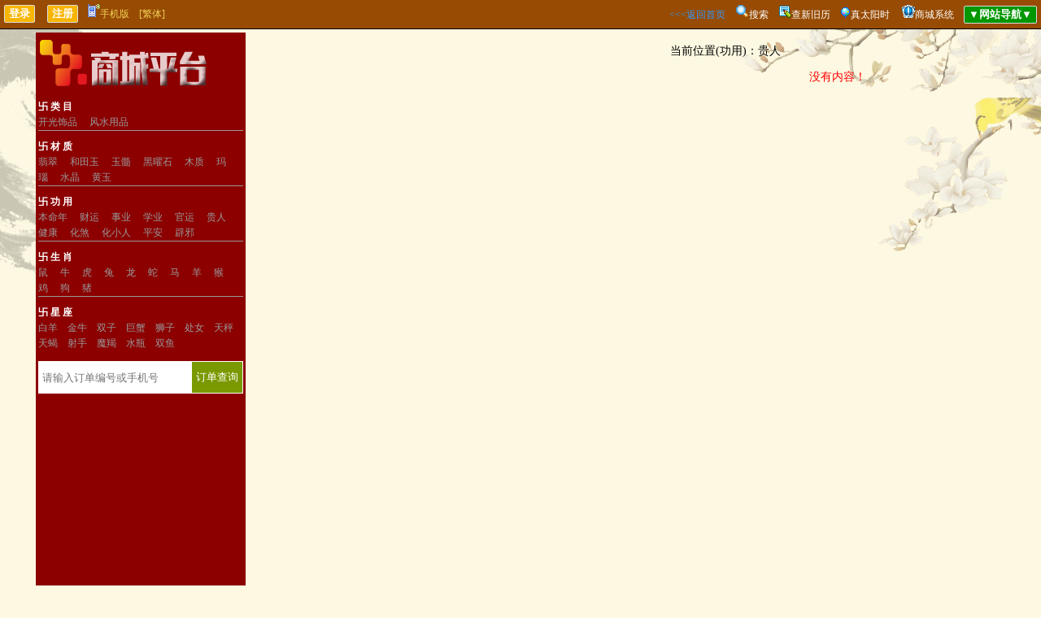

--- FILE ---
content_type: text/html
request_url: http://www.yykf.net/shop/gn-6.html
body_size: 6992
content:

<!DOCTYPE html PUBLIC "-//W3C//DTD XHTML 1.0 Transitional//EN" "http://www.w3.org/TR/xhtml1/DTD/xhtml1-transitional.dtd">
<html xmlns="http://www.w3.org/1999/xhtml">
<head>
<meta http-equiv="Content-Type" content="text/html; charset=gb2312" />
<title>贵人_开运商城_有缘起名网</title>
<meta name="keywords" content="" />
<meta name="description" content="" />
<link rel="stylesheet" href="MagicZoom.css" type="text/css" media="screen" />
<script src="mz-packed.js" type="text/javascript"></script>
<script src="../SpryAssets/SpryTabbedPanels.js" type="text/javascript"></script>
<link href="../SpryAssets/SpryTabbedPanels.css" rel="stylesheet" type="text/css" />
<script language="javascript">
function login(){
	var an=document.getElementById("dd"); 
	if(an.value==""){
		alert("请输入订单编号或手机号码!");
		an.focus();
		return false;
	}
}
function login2(){
	var an=document.getElementById("so"); 
	if(an.value==""){
		alert("请输入商品的关键词!");
		an.focus();
		return false;
	}
}
</script>
</head>

<body>

	<script type="text/javascript">
	try {
		var urlhash = window.location.hash;
		if (!urlhash.match("fromapp")){//下面为手机类型
			if ((navigator.userAgent.match(/(iPhone|iPad|iPod|Android|ios)/i))){
			window.location="http://www.yykf.net/wap/shop/?gn=6";
			}
		}
	}
	catch(err){
	}
	</script>

<link href="../inc/mb5/css/layout.css" rel="stylesheet" type="text/css" />

<link href="../css/layout-g.css" rel="stylesheet" type="text/css" />



<div id="top01">
	<input type="submit" name="button2" id="button2" value="登录" onclick="window.open('../loginqcz/')"/>　 <input type="submit" name="button" id="button" value="注册" onclick="window.open('../loginqcz/login.asp?zc=ok')"/>　<a class="huangshe" href="../wap/shop/" onmouseout="document.getElementById('baiduDiv').style.display='none'" onmouseover="document.getElementById('baiduDiv').style.display=''"><img src="../images/mobile.gif" />手机版<div id="baiduDiv" style="display:none;background-color:#FFFFFF;position:absolute;z-index:9999;width:410px;"><div style="float:left;margin-right:50px;text-align:center;width:180px;color:#000000;padding-bottom:5px;"><img src="/images/app/app.png" width="180"/><br />扫描二维码下载APP客户端</div><div style="float:left;text-align:center;width:180px;color:#000000;padding-bottom:5px;"><img src="/images/app/wap.png"  width="180"/><br />手机扫一扫打开网站</div></div></a>　<a id="StranLink" class="huangshe">[繁体]</a>
    <span style="float:right"><a class="nanshe" href="../">&lt;&lt;&lt;返回首页</a>　<img src="../images/so.png"/><a href="../soso/" class="white">搜索</a>　<img src="../images/icon_keyword.gif"/><a href="../xjlzhh/" target="_blank" class="white">查新旧历</a>　<img src="../images/icon_balloon.gif"/><a href="../taiyang/" target="_blank" class="white">真太阳时</a>　 <img src="../wap/images/5-15062FZ939-54.gif"/><a class="white" href="../shop/">商城系统</a>　<input type="submit" name="button" id="button" value="▼网站导航▼" onclick="javacript:DANHANG01.style.display='block';DANHANG02.style.display='none';" style="background-color:#009700;"/></span>
</div>



<span id="DANHANG01" style="DISPLAY: none"><table width="100%" border="1" cellpadding="4" bgcolor="#FFFFFF" align="center" style="position:absolute;z-index:9998;">
  <tr style="font-weight: bold;" align="center">
    <td>查询工具</td>
    <td>民间术数</td>
    <td>每日一卦</td>
    <td>求签祈福</td>
    <td>在线排盘</td>
    <td>财运测算</td>
    <td>数字号码</td>
    <td>合婚配对</td> 
    <td>看相不求人</td>
    <td>姓名玄机</td>
    <td>生肖星座</td>
    <td>传统预测</td>
    <td>网站其他</td>
  </tr>
  <tr valign="top" style="line-height: 24px;" align="center">
    <td><a href="../jshchx/">今日吉时</a><br /><a href="../xjlzhh/">新旧历转换</a><br /><a href="../xingzuo/9-20260201.html">每日运势</a><br /><a href="../hdzhr/">黄道择日</a><br /><a href="../hdjr/">万年历</a><br /><a href="../jingdu/">经度查询</a><br /><a href="../taiyang/">真太阳时</a><br /><a href="../smxiyongshen/">喜用神查询</a><br /><a href="../xushu/" >计算虚岁</a><br /><a href="../xqcx/" >查星期几</a><br /><a href="../runnian/" >闰年查询</a><br /><a href="../yushujisuanqi/" >余数计算器</a></td>
    <td><a href="../zgjm/">周公解梦</a><br /><a href="../tzm/">童子命查询</a><br /><a href="../swjsq/">寿命计算器</a><br /><a href="../sm/">八字详批</a><br /><a href="../smchengguge/">称骨歌</a><br /><a href="../smdiannao/">命造简批</a><br /><a href="../snsn/">生男生女</a><br /><a href="../zwsm/">指纹预测</a><br /><a href="../renpin/">人品计算</a><br /><a href="../tarot/">塔罗牌占卜</a><br /><a href="../qgsnsn/">清宫男女表</a><br /><a href="../fsh/">风水测算</a><br /><a href="../lmdj/" >禄马倒断病</a><br /><a href="../hfzp/">提问占卜</a><br /><a href="../mysx/">麻衣神数</a><br /><a href="../tqyc/" >通勤族运程</a></td>
    <td><a href="../pp6y/">纳甲六爻</a><br /><a href="../jqg/">金钱卦</a><br /><a href="../mhys/">梅花易数</a></td>
    <td><a href="../yuelao/">月老灵签</a><br /><a href="../guanyin/">观音灵签</a><br /><a href="../huangdaxian/">黄大仙灵签</a><br /><a href="../lvzu/">吕祖灵签</a><br /><a href="../guandi/">关圣帝灵签</a><br /><a href="../mazu/">妈祖灵签</a><br /><a href="../zgss/">诸葛神数</a><br /><a href="../baifo/">在线祈福</a><br /><a href="../xuyuanshu/">许愿树</a></td>
    <td><a href="../ppbazi/">四柱排盘</a><br /><a href="../pp6r/">大六壬</a><br /><a href="../ppjkj/">金口诀</a><br /><a href="../ppqmdj/">奇门遁甲</a><br /><a href="../ppxk/">玄空飞星</a><br /><a href="../ppziwei/">紫微斗数</a><br /><a href="../pp6y/">纳甲六爻</a><br /><a href="../mhys/">梅花易数</a><br /><a href="../ppty/">太乙起课</a><br /><a href="../ppxct/">小成图</a></td>
    <td><a href="../jqg/">金钱卦</a><br /><a href="../sanshishu/">三世书财运</a><br /><a href="../pp6y/">纳甲预测</a></td>
    <td><a href="../shouji/">手机预测</a><br /><a href="../cpjx/">车牌预测</a><br /><a href="../qqjx/">QQ预测</a><br /><a href="../hmjx/">电话预测</a><br /><a href="../sfz/">身份证预测</a><br /><a href="../ymjxcs/">域名预测</a></td>
    <td><a href="../hehun/">八字合婚</a><br /><a href="../dskbz/" >大师断婚姻</a><br /><a href="../xzpd/">星座配对</a><br /><a href="../sxpd/">生肖配对</a><br /><a href="../xxpd/">血型配对</a><br /><a href="../qqtest/">QQ配对</a><br /><a href="../xmwgpd/">姓名配对</a><br /><a href="../xmpd/">名字关系</a></td>
    <td><a href="../zwsm/">指纹运势</a><br /><a href="../mianxiang/">面痣有玄机</a><br /><a href="../zhixiang/">男女面部墨痣</a><br /><a href="../yanxing/">眼形看性格</a><br /><a href="../nanzhi/">男性身体墨痣</a><br /><a href="../nvzhi/">女性身体黑痣</a></td>
    <td><a href="../qiming/">宝宝取名</a><br /><a href="../xmdf/">姓名打分</a><br /><a href="../baijiaxing/">百家姓大全</a><br /><a href="../gscm/">公司测名</a><br /><a href="../xmwgpd/">姓名五格</a><br /><a href="../xmpd/">名字关系</a></td>
    <td><a href="../xingzuo/9-20260201.html">每日运程</a><br /><a href="../xingzuo/9-20260201.html">十二星座运势</a><br /><a href="../ych/">生肖运程</a><br /><a href="../shengrishu/">生日书</a><br /><a href="../shengrihua/">生日花</a></td>
    <td><a href="../ytyc/" >眼跳预测</a><br /><a href="../mryc/" >面热预测</a><br /><a href="../ptyc/" >打喷嚏预测</a><br /><a href="../xjyc/" >心惊预测</a><br /><a href="../emyc/" >耳鸣预测</a><br /><a href="../eryc/" >耳热预测</a><br /><a href="../qfyc/" >犬吠预测</a><br /><a href="../ylyc/" >衣留预测</a><br /><a href="../hyyc/" >火逸预测</a><br /><a href="../rcyc/" >肉颤预测</a><br /><a href="../fmyc/" >釜鸣预测</a><br /><a href="../qzyc/" >鹊噪预测</a></td>
    <td><a href="../shop/">商城系统</a><br /><a href="../news/">文章系统</a></td>
  </tr>
  <tr>
    <td colspan="13" align="center"><a href="#" class="ren" onclick="javacript:DANHANG01.style.display='none';DANHANG02.style.display='block';">▲收起导航▲</a></td>
  </tr>
</table></span>



	<table border="0" cellpadding="4" class="shop1200">
	  <tr>
	    <td valign="top" class="shop_indexasp">
		
<div class="left-sj">
    <a href="./"><img src="logo.png" width="210" border="0"/></a><p></p>
    <b class="white">卐 类 目</b><br />
	
        <a href="cl-1.html" class="huishe">开光饰品</a>　
	
        <a href="cl-2.html" class="huishe">风水用品</a>　
	
	<div class="fenlei_left"></div>
	<b class="white">卐 材 质</b><br />
	
        <a href="cz-1.html" class="huishe">翡翠</a>　
	
        <a href="cz-2.html" class="huishe">和田玉</a>　
	
        <a href="cz-3.html" class="huishe">玉髓</a>　
	
        <a href="cz-4.html" class="huishe">黑曜石</a>　
	
        <a href="cz-5.html" class="huishe">木质</a>　
	
        <a href="cz-6.html" class="huishe">玛瑙</a>　
	
        <a href="cz-7.html" class="huishe">水晶</a>　
	
        <a href="cz-8.html" class="huishe">黄玉</a>　
	
	<div class="fenlei_left"></div>
	<b class="white">卐 功 用</b><br />
	
  <a href="gn-1.html" class="huishe">本命年</a>　
	
  <a href="gn-2.html" class="huishe">财运</a>　
	
  <a href="gn-3.html" class="huishe">事业</a>　
	
  <a href="gn-4.html" class="huishe">学业</a>　
	
  <a href="gn-5.html" class="huishe">官运</a>　
	
  <a href="gn-6.html" class="huishe">贵人</a>　
	
  <a href="gn-7.html" class="huishe">健康</a>　
	
  <a href="gn-8.html" class="huishe">化煞</a>　
	
  <a href="gn-9.html" class="huishe">化小人</a>　
	
  <a href="gn-10.html" class="huishe">平安</a>　
	
  <a href="gn-11.html" class="huishe">辟邪</a>　
	
	<div class="fenlei_left"></div>
	<b class="white">卐 生 肖</b><br />
    
  <a href="xq-1.html" class="huishe">鼠</a>　
	
  <a href="xq-2.html" class="huishe">牛</a>　
	
  <a href="xq-3.html" class="huishe">虎</a>　
	
  <a href="xq-4.html" class="huishe">兔</a>　
	
  <a href="xq-5.html" class="huishe">龙</a>　
	
  <a href="xq-6.html" class="huishe">蛇</a>　
	
  <a href="xq-7.html" class="huishe">马</a>　
	
  <a href="xq-8.html" class="huishe">羊</a>　
	
  <a href="xq-9.html" class="huishe">猴</a>　
	
  <a href="xq-10.html" class="huishe">鸡</a>　
	
  <a href="xq-11.html" class="huishe">狗</a>　
	
  <a href="xq-12.html" class="huishe">猪</a>　
	
	<div class="fenlei_left"></div>
	<b class="white">卐 星 座</b><br /><a href="xzh-1.html" class="huishe">白羊</a>　<a href="xzh-2.html" class="huishe">金牛</a>　<a href="xzh-3.html" class="huishe">双子</a>　<a href="xzh-4.html" class="huishe">巨蟹</a>　<a href="xzh-5.html" class="huishe">狮子</a>　<a href="xzh-6.html" class="huishe">处女</a>　<a href="xzh-7.html" class="huishe">天秤</a>　<a href="xzh-8.html" class="huishe">天蝎</a>　<a href="xzh-9.html" class="huishe">射手</a>　<a href="xzh-10.html" class="huishe">魔羯</a>　<a href="xzh-11.html" class="huishe">水瓶</a>　<a href="xzh-12.html" class="huishe">双鱼</a></p>
	<form id="form2" name="form2" method="post" action="./" onSubmit="return login()">
    <input type="submit" name="button" id="button" value="订单查询" class="shch_btn" />
	<div class="shch_search_fl">
	<input type="text" name="dd" id="dd" class="shch_search_txt" style="color:#9A9A9A;" onFocus="if(value='关键词') {this.value='';}"  value="" placeholder="请输入订单编号或手机号"/>
	</div>
	</form>
	<p>
<link rel="stylesheet" href="d_css/css/style.css" />
<script type="text/javascript" src="d_css/js/lrtk.js"></script>
<div id="div1">

</div>
</p>
</div><!--div class="left-sj"-->




        </td>
	    <td valign="top">
		




<!--类目列表开始、、、、、、、、、、、、、、、、、、、、、、、、、、、、、、、、-->
<p>当前位置(功用)：贵人</p>
<div id="show_cl">
<p align="center" class="ren">没有内容！</p>
</div><!--div id="show_cl"-->
<!--类目列表结束、、、、、、、、、、、、、、、、、、、、、、、、、、、、、、、、-->
        </td>
	  </tr>
	</table>
    
<div id="foot">
	<dt>
	                                 免责声明：本站部份文章和图片源于网络转载和网友上传，信息传递之目的，版权归作者所有，如有侵权，请联系我们删除。

<br>Copyright 2014-2025 All Rights Reserved<br /><a href="http://beian.miit.gov.cn" target="_blank" rel="nofollow">鲁ICP备19021200号-2</a></br><a href="/ls/" class="heishe">联系方式</a>　<a href="/jj/" class="heishe">关于我们</a>　<a href="/ly/" class="heishe">在线留言</a>　<a href="/cookieclear.asp" class="heishe">清除痕迹</a>

<meta http-equiv="Cache-Control" content="no-siteapp" />
<meta http-equiv="Cache-Control" content="no-transform " />
<meta name=”applicable-device” content=”pc,mobile”>
<meta name=”MobileOptimized” content=”width”/>
<meta name=”HandheldFriendly” content=”true”/>

	<br /><span class="huishe"><a class="huishe" href="../news/">广告</a>位<a class="huishe" href="../news/?more=ok">招租</a>,有意<a class="huishe" href="../ls/">联系我们</a></span>

	</dt>
</div>



<!--统计页面点数-->
<script type="text/javascript"> 
	var Default_isFT = "0"//简繁体转换
</script>
<script type="text/javascript" src="../css/fanti.js"></script>



<!--网站ICO图标--><link rel="shortcut icon" href="../favicon.ico" />


<!--流量统计代码--><script>
var _hmt = _hmt || [];
(function() {
  var hm = document.createElement("script");
  hm.src = "https://hm.baidu.com/hm.js?c37dd79e187254c17fa913f0887cc5b7";
  var s = document.getElementsByTagName("script")[0]; 
  s.parentNode.insertBefore(hm, s);
})();
</script>

<script>
(function(){
var src = (document.location.protocol == "http:") ? "http://js.passport.qihucdn.com/11.0.1.js?845c0f76757d7723c9350226e85d7e91":"https://jspassport.ssl.qhimg.com/11.0.1.js?845c0f76757d7723c9350226e85d7e91";
document.write('<script src="' + src + '" id="sozz"><\/script>');
})();
</script>

<script>
//获取iframe子页面内容高度给iframe动态设置高度
function iFrameHeight() {
var ifm= document.getElementById("iframeId");
	var subWeb = document.frames ? document.frames["iframeId"].document : ifm.contentDocument;
	if(ifm != null && subWeb != null) {
		ifm.style.height = 'auto';//关键这一句，先取消掉之前iframe设置的高度
		ifm.style.height = subWeb.body.scrollHeight+'px';
	}
};
function iFrameHeight_pl() {
var ifm= document.getElementById("iframeId_pl");
	var subWeb = document.frames ? document.frames["iframeId_pl"].document : ifm.contentDocument;
	if(ifm != null && subWeb != null) {
		ifm.style.height = 'auto';//关键这一句，先取消掉之前iframe设置的高度
		ifm.style.height = subWeb.body.scrollHeight+'px';
	}
};
</script>
<script language="javascript">
//按钮变灰 不能点击
function submitonce(form1_anliuhui){
 if(document.all||document.getElementById){
  for(i=0;i<form1_anliuhui.length;i++){
   var tempobj=form1_anliuhui.elements[i];
   if(tempobj.type.toLowerCase()=="submit"||tempobj.type.toLowerCase()=="reset")
   tempobj.disabled=true;
  }
 }
}
</script><iframe id="is_iframe" name="the_iframe" style="display:none;"></iframe>
<script>
//字体变换颜色
function blink(){
	var color="#FF0000,#000000,#59AF03,#FF9900,#FF33CC,#0033FF";//红,黑,绿,金,粉,蓝
	color=color.split(",");
	document.getElementById("ADword").style.color=color[parseInt(Math.random()*color.length)];
}		
setInterval("blink()",800);
</script>
<script language ="javascript">
//输入框防杂码
function ValidateValue(textbox)
{
	var IllegalString = "\`~@#;,.!#$%^&*()+{}|\\:\"<>?-=/,\'";
	var textboxvalue = textbox.value;
	var index = textboxvalue.length - 1;					 
	var s = textbox.value.charAt(index);   
		if(IllegalString.indexOf(s)>=0)
		{
			s = textboxvalue.substring(0,index);
			textbox.value = s;
		}
}
</script>

<div align="center">当前页面执行的时间：539.063毫秒</div>
</body>
</html>

--- FILE ---
content_type: text/css
request_url: http://www.yykf.net/shop/MagicZoom.css
body_size: 600
content:
/* CSS class for zoomed area */
.MagicZoomBigImageCont {
	border:1px solid #91b817;
}
.MagicZoomMain {
	text-align: center !important;
	width: 92px;
}
.MagicZoomMain div {
	padding: 0px !important;
}

/* Header look and feel CSS class */
/* header is shown if "title" attribute is present in the <A> tag */
.MagicZoomHeader {
	font:10px Tahoma, Verdana, Arial, sans-serif;
	color:#fff;
	background:#91b817;
	text-align:center !important; 
}

/* CSS class for small looking glass square under mouse */
.MagicZoomPup {
	border:1px solid #aaa;
	background:#ffffff;
}

/* CSS style for loading animation box */
.MagicZoomLoading {
	text-align:center;
	background:#ffffff;
	color:#444;
	border: 1px solid #ccc;
	opacity:0.8;
	padding:3px 3px 3px 3px !important;
	display: none; /* do not edit this line please */
}

/* CSS style for gif image in the loading animation box */
.MagicZoomLoading img {
	padding-top:3px !important;
}

--- FILE ---
content_type: text/css
request_url: http://www.yykf.net/shop/d_css/css/style.css
body_size: 331
content:
@charset "gb2312";
/* CSS Document */
#div1{
	height:259px;
	width:330px;
	position:relative;
}
#div1 a{
	position:absolute;
	top:0px;
	left:0px;
	padding:3px;
	color:black;
	text-decoration: none;
}
#div1 a:hover{border:1px solid #eee;background:#ccc;border-radius:5px;}


--- FILE ---
content_type: application/javascript
request_url: http://www.yykf.net/shop/d_css/js/lrtk.js
body_size: 1960
content:
// JavaScript Document

var radius = 130;
var dtr = Math.PI/180;
var d=300;
 
var mcList = [];
var active = false;
var lasta = 1;
var lastb = 1;
var distr = true;
var tspeed=2;
var size=250;
 
var mouseX=0;
var mouseY=0;
 
var howElliptical=1;
 
var aA=null;
var oDiv=null;
 
window.onload=function ()
{
    var i=0;
    var oTag=null;

    oDiv=document.getElementById('div1');

    aA=oDiv.getElementsByTagName('a');

    for(i=0;i<aA.length;i++)
    {

        var colors = ["#FF60AF","#9F35FF","#FF2D2D","#6C6C6C","#003D79","#00AEAE","#019858"];
        var rand = Math.ceil(Math.random()*6);
        aA[i].style.color=colors[rand];

        oTag={};

        oTag.offsetWidth=aA[i].offsetWidth;
        oTag.offsetHeight=aA[i].offsetHeight;

        mcList.push(oTag);
    }

    sineCosine( 0,0,0 );

    positionAll();

    oDiv.onmouseover=function ()
    {
        active=true;
    };

    oDiv.onmouseout=function ()
    {
        active=false;
    };

    oDiv.onmousemove=function (ev)
    {
        var oEvent=window.event || ev;

        mouseX=oEvent.clientX-(oDiv.offsetLeft+oDiv.offsetWidth/2);
        mouseY=oEvent.clientY-(oDiv.offsetTop+oDiv.offsetHeight/2);

        mouseX/=5;
        mouseY/=5;
    };

    setInterval(update, 10);
};
 
function update()
{
    var a;
    var b;

    if(active)
    {
        a = (-Math.min( Math.max( -mouseY, -size ), size ) / radius ) * tspeed;
        b = (Math.min( Math.max( -mouseX, -size ), size ) / radius ) * tspeed;
    }
    else
    {
        a = lasta * 0.98;
        b = lastb * 0.98;
    }

    lasta=a;
    lastb=b;

    if(Math.abs(a)<=0.01 && Math.abs(b)<=0.01)
    {
        return;
    }

    var c=0;
    sineCosine(a,b,c);
    for(var j=0;j<mcList.length;j++)
    {
        var rx1=mcList[j].cx;
        var ry1=mcList[j].cy*ca+mcList[j].cz*(-sa);
        var rz1=mcList[j].cy*sa+mcList[j].cz*ca;

        var rx2=rx1*cb+rz1*sb;
        var ry2=ry1;
        var rz2=rx1*(-sb)+rz1*cb;

        var rx3=rx2*cc+ry2*(-sc);
        var ry3=rx2*sc+ry2*cc;
        var rz3=rz2;

        mcList[j].cx=rx3;
        mcList[j].cy=ry3;
        mcList[j].cz=rz3;

        per=d/(d+rz3);

        mcList[j].x=(howElliptical*rx3*per)-(howElliptical*2);
        mcList[j].y=ry3*per;
        mcList[j].scale=per;
        mcList[j].alpha=per;

        mcList[j].alpha=(mcList[j].alpha-0.6)*(10/6);
    }

    doPosition();
    depthSort();
}
 
function depthSort()
{
    var i=0;
    var aTmp=[];

    for(i=0;i<aA.length;i++)
    {
        aTmp.push(aA[i]);
    }

    aTmp.sort
    (
        function (vItem1, vItem2)
        {
            if(vItem1.cz>vItem2.cz)
            {
                return -1;
            }
            else if(vItem1.cz<vItem2.cz)
            {
                return 1;
            }
            else
            {
                return 0;
            }
        }
    );

    for(i=0;i<aTmp.length;i++)
    {
        aTmp[i].style.zIndex=i;
    }
}
 
function positionAll()
{
    var phi=0;
    var theta=0;
    var max=mcList.length;
    var i=0;

    var aTmp=[];
    var oFragment=document.createDocumentFragment();

    //随机排序
    for(i=0;i<aA.length;i++)
    {
        aTmp.push(aA[i]);
    }

    aTmp.sort
    (
        function ()
        {
            return Math.random()<0.5?1:-1;
        }
    );

    for(i=0;i<aTmp.length;i++)
    {
        oFragment.appendChild(aTmp[i]);
    }

    oDiv.appendChild(oFragment);

    for( var i=1; i<max+1; i++){
        if( distr )
        {
            phi = Math.acos(-1+(2*i-1)/max);
            theta = Math.sqrt(max*Math.PI)*phi;
        }
        else
        {
            phi = Math.random()*(Math.PI);
            theta = Math.random()*(2*Math.PI);
        }
        //坐标变换
        mcList[i-1].cx = radius * Math.cos(theta)*Math.sin(phi);
        mcList[i-1].cy = radius * Math.sin(theta)*Math.sin(phi);
        mcList[i-1].cz = radius * Math.cos(phi);


        aA[i-1].style.left=mcList[i-1].cx+oDiv.offsetWidth/2-mcList[i-1].offsetWidth/2+'px';
        aA[i-1].style.top=mcList[i-1].cy+oDiv.offsetHeight/2-mcList[i-1].offsetHeight/2+'px';
    }
}
 
function doPosition()
{
    var l=oDiv.offsetWidth/2;
    var t=oDiv.offsetHeight/2;
    for(var i=0;i<mcList.length;i++)
    {
        aA[i].style.left=mcList[i].cx+l-mcList[i].offsetWidth/2+'px';
        aA[i].style.top=mcList[i].cy+t-mcList[i].offsetHeight/2+'px';

        aA[i].style.fontSize=Math.ceil(12*mcList[i].scale/2)+8+'px';

        aA[i].style.filter="alpha(opacity="+100*mcList[i].alpha+")";
        aA[i].style.opacity=mcList[i].alpha;
    }
}
 
function sineCosine( a, b, c)
{
    sa = Math.sin(a * dtr);
    ca = Math.cos(a * dtr);
    sb = Math.sin(b * dtr);
    cb = Math.cos(b * dtr);
    sc = Math.sin(c * dtr);
    cc = Math.cos(c * dtr);
}